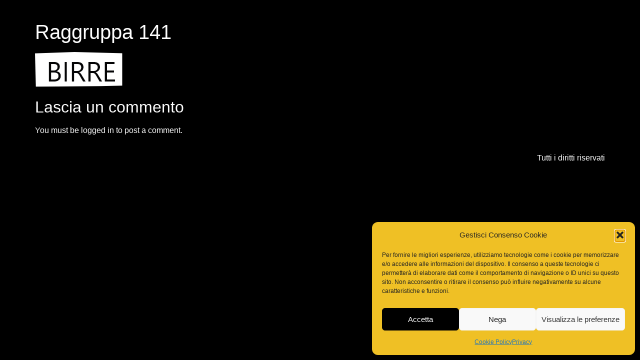

--- FILE ---
content_type: text/css
request_url: https://www.birritaliafestival.it/wp-content/uploads/elementor/css/post-1460.css?ver=1768574176
body_size: 648
content:
.elementor-kit-1460{--e-global-color-primary:#EFC025;--e-global-color-secondary:#212121;--e-global-color-text:#7A7A7A;--e-global-color-accent:#61CE70;--e-global-color-585ce16:#FFFFFF;--e-global-color-84f07b6:#FF0C0C;--e-global-typography-primary-font-family:"Migha";--e-global-typography-primary-font-weight:600;--e-global-typography-secondary-font-family:"Montserrat";--e-global-typography-secondary-font-weight:400;--e-global-typography-text-font-family:"Montserrat";--e-global-typography-text-font-weight:400;--e-global-typography-accent-font-family:"Montserrat";--e-global-typography-accent-font-weight:500;background-color:#000000;color:var( --e-global-color-585ce16 );}.elementor-kit-1460 e-page-transition{background-color:var( --e-global-color-primary );}.elementor-section.elementor-section-boxed > .elementor-container{max-width:1140px;}.e-con{--container-max-width:1140px;}.elementor-widget:not(:last-child){margin-block-end:20px;}.elementor-element{--widgets-spacing:20px 20px;--widgets-spacing-row:20px;--widgets-spacing-column:20px;}{}h1.entry-title{display:var(--page-title-display);}.site-header{padding-inline-end:0px;padding-inline-start:0px;}@media(max-width:1024px){.elementor-section.elementor-section-boxed > .elementor-container{max-width:1024px;}.e-con{--container-max-width:1024px;}}@media(max-width:767px){.elementor-section.elementor-section-boxed > .elementor-container{max-width:767px;}.e-con{--container-max-width:767px;}}/* Start Custom Fonts CSS */@font-face {
	font-family: 'Migha';
	font-style: normal;
	font-weight: normal;
	font-display: auto;
	src: url('http://www.birritaliafestival.it/wp-content/uploads/2022/05/Migha_Variable.ttf') format('truetype');
}
@font-face {
	font-family: 'Migha';
	font-style: normal;
	font-weight: bold;
	font-display: auto;
	src: url('http://www.birritaliafestival.it/wp-content/uploads/2022/05/Migha-BlackCondensed.ttf') format('truetype');
}
/* End Custom Fonts CSS */